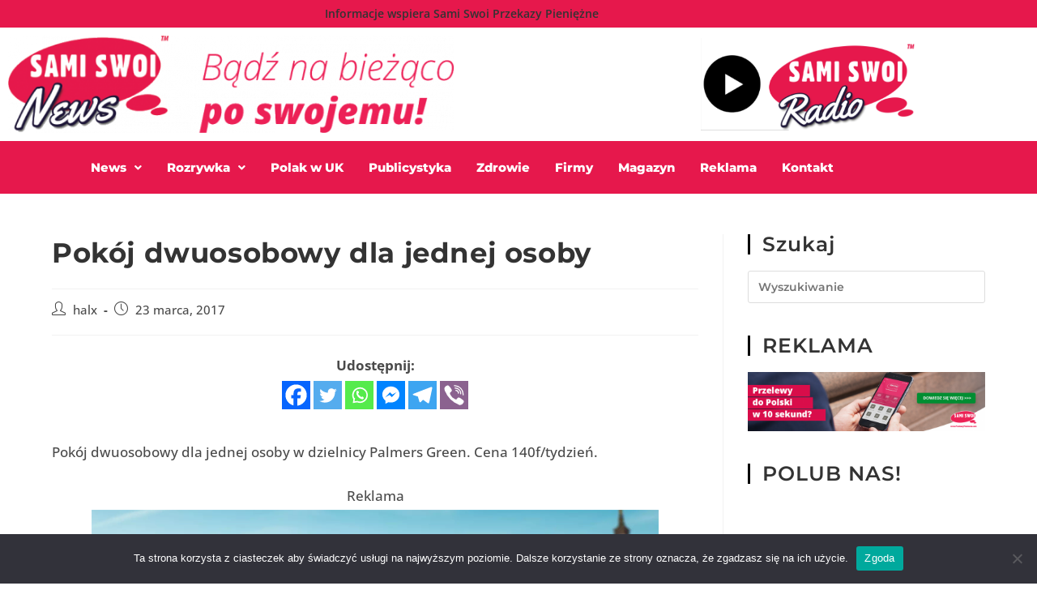

--- FILE ---
content_type: application/javascript
request_url: https://samiswoi.news/wp-content/plugins/hash-elements/assets/js/frontend.js?ver=1.5.4
body_size: 2368
content:
(function ($, elementor) {
    'use strict';
    var HashElements = {
        init: function () {

            var widgets = {
                'he-carousel-module-one.default': HashElements.carousel,
                'he-ticker-module.default': HashElements.ticker,
                'square-plus-slider.default': HashElements.squareSlider,
                'square-plus-elastic-gallery.default': HashElements.squareElasticGallery,
                'square-plus-tab-block.default': HashElements.squareTab,
                'square-plus-logo-carousel.default': HashElements.squareLogoCarousel,
                'total-slider.default': HashElements.totalSlider,
                'total-service-block.default': HashElements.totalServices,
                'total-portfolio-masonary.default': HashElements.totalPortfolio,
                'total-counter-block.default': HashElements.totalCounter,
                'total-testimonial-slider.default': HashElements.totalTestimonialSlider,
                'total-logo-carousel.default': HashElements.totalLogoSlider
            };
            $.each(widgets, function (widget, callback) {
                elementor.hooks.addAction('frontend/element_ready/' + widget, callback);
            });

            elementor.hooks.addAction('frontend/element_ready/column', HashElements.elementorColumn);
        },
        ticker: function ($scope) {
            var $element = $scope.find('.he-ticker');
            if ($element.length > 0) {
                var params = JSON.parse($element.find('.owl-carousel').attr('data-params'));
                $element.find('.owl-carousel').owlCarousel({
                    rtl: JSON.parse(hash_element_params.is_rtl),
                    items: 1,
                    margin: 10,
                    loop: true,
                    mouseDrag: false,
                    autoplay: params.autoplay,
                    autoplayTimeout: parseInt(params.pause) * 1000,
                    nav: true,
                    dots: false,
                    navText: ['<i class="mdi-chevron-left"></i>', '<i class="mdi-chevron-right"></i>']
                });
            }
        },
        carousel: function ($scope) {
            var $element = $scope.find('.he-carousel-block-wrap');
            if ($element.length > 0) {
                var params = JSON.parse($element.attr('data-params'));
                $element.owlCarousel({
                    rtl: JSON.parse(hash_element_params.is_rtl),
                    loop: true,
                    autoplay: JSON.parse(params.autoplay),
                    autoplayTimeout: params.pause,
                    nav: JSON.parse(params.nav),
                    dots: JSON.parse(params.dots),
                    navText: ['<i class="mdi-chevron-left"></i>', '<i class="mdi-chevron-right"></i>'],
                    responsive: {
                        0: {
                            items: params.items_mobile,
                            margin: params.margin_mobile,
                            stagePadding: params.stagepadding_mobile
                        },
                        580: {
                            items: params.items_tablet,
                            margin: params.margin_tablet,
                            stagePadding: params.stagepadding_tablet
                        },
                        860: {
                            items: params.items,
                            margin: params.margin,
                            stagePadding: params.stagepadding
                        }
                    }
                })
            }
        },
        squareLogoCarousel: function ($scope) {
            var $element = $scope.find('.he-client-logo-slider');
            if ($element.length > 0) {
                var params = JSON.parse($element.attr('data-params'));
                $element.owlCarousel({
                    rtl: JSON.parse(hash_element_params.is_rtl),
                    autoplay: JSON.parse(params.autoplay),
                    loop: true,
                    nav: false,
                    dots: JSON.parse(params.dots),
                    autoplayTimeout: params.pause,
                    responsive: {
                        0: {
                            items: params.items_mobile,
                            margin: params.margin_mobile,
                        },
                        480: {
                            items: params.items_tablet,
                            margin: params.margin_tablet,
                        },
                        768: {
                            items: params.items,
                            margin: params.margin,
                        }
                    }
                });
            }
        },
        squareTab: function ($scope) {
            var $element = $scope.find('.he-tab-wrapper');
            if ($element.length > 0) {
                $element.find('.he-tab-pane:first').show();
                $element.find('.he-tab li:first').addClass('he-active');
                $element.find('.he-tab li a').on('click', function () {
                    var tab = $(this).attr('href');
                    $(this).closest('.he-tab-wrapper').find('.he-tab li').removeClass('he-active');
                    $(this).parent('li').addClass('he-active');
                    $(this).closest('.he-tab-wrapper').find('.he-tab-pane').hide();
                    $(this).closest('.he-tab-wrapper').find(tab).show();
                    return false;
                });
            }
        },
        squareElasticGallery: function ($scope) {
            var $id = $scope.data('id');
            var $element = $scope.find('#he-elasticstack-' + $id);
            if ($element.length > 0) {
                new ElastiStack(document.getElementById('he-elasticstack-' + $id), {
                    // distDragBack: if the user stops dragging the image in a area that does not exceed [distDragBack]px 
                    // for either x or y then the image goes back to the stack 
                    distDragBack: 200,
                    // distDragMax: if the user drags the image in a area that exceeds [distDragMax]px 
                    // for either x or y then the image moves away from the stack 
                    distDragMax: 450,
                    // callback
                    onUpdateStack: function (current) {
                        return false;
                    }
                });
            }
        },
        squareSlider: function ($scope) {
            var $element = $scope.find('.he-bx-slider');
            if ($element.length > 0) {
                var params = JSON.parse($element.attr('data-params'));
                $element.owlCarousel({
                    rtl: JSON.parse(hash_element_params.is_rtl),
                    autoplay: JSON.parse(params.autoplay),
                    items: 1,
                    loop: true,
                    nav: JSON.parse(params.nav),
                    dots: false,
                    autoplayTimeout: params.pause,
                    animateOut: 'fadeOut',
                    navText: ['<i class="mdi-chevron-left"></i>', '<i class="mdi-chevron-right"></i>']
                });
            }
        },
        totalSlider: function ($scope) {
            var $element = $scope.find('.het-bx-slider');
            if ($element.length > 0) {
                var params = JSON.parse($element.attr('data-params'));
                $element.owlCarousel({
                    rtl: JSON.parse(hash_element_params.is_rtl),
                    autoplay: JSON.parse(params.autoplay),
                    items: 1,
                    loop: true,
                    nav: JSON.parse(params.nav),
                    dots: JSON.parse(params.dots),
                    autoplayTimeout: params.pause,
                    animateOut: 'fadeOut',
                    navText: ['<i class="mdi-chevron-left"></i>', '<i class="mdi-chevron-right"></i>']
                });
            }
        },
        totalPortfolio: function ($scope) {
            var $element = $scope.find('.het-portfolio-container');
            var $id = $scope.data('id');

            if ($element.length > 0) {

                var active_tab = $element.find('.het-portfolio-cat-name-list').data('active');
                if ($element.find('.het-portfolio-cat-name[data-filter="' + active_tab + '"]').length == 0) {
                    var active_tab = $element.find('.het-portfolio-cat-name:first').data('filter');
                }

                $element.find('.het-portfolio-cat-name[data-filter="' + active_tab + '"]').addClass('active');

                var $container = $('.het-portfolio-posts-' + $id).imagesLoaded(function () {
                    $container.isotope({
                        itemSelector: '.het-portfolio',
                        filter: active_tab
                    });

                    //HashSetMasonary($container);

                    $(window).on('resize', function () {
                        HashGetMasonary($element, $container);
                    }).resize();

                    $container.isotope({
                        itemSelector: '.het-portfolio',
                        filter: active_tab,
                    });
                });

                $element.find('.het-portfolio-cat-name-list').on('click', '.het-portfolio-cat-name', function () {
                    var filterValue = $(this).attr('data-filter');
                    $container.isotope({filter: filterValue});

                    //HashSetMasonary($container);
                    HashGetMasonary($element, $container);

                    $container.isotope({filter: filterValue});

                    $element.find('.het-portfolio-cat-name').removeClass('active');
                    $(this).addClass('active');
                });
            }
        },
        totalLogoSlider: function ($scope) {
            var $element = $scope.find('.het-client-logo-slider');
            if ($element.length > 0) {
                var params = JSON.parse($element.attr('data-params'));
                $element.owlCarousel({
                    rtl: JSON.parse(hash_element_params.is_rtl),
                    autoplay: JSON.parse(params.autoplay),
                    loop: true,
                    nav: false,
                    dots: JSON.parse(params.dots),
                    autoplayTimeout: params.pause,
                    navText: ['<i class="mdi-chevron-left"></i>', '<i class="mdi-chevron-right"></i>'],
                    responsive: {
                        0: {
                            items: params.items_mobile,
                            margin: params.margin_mobile,
                        },
                        480: {
                            items: params.items_tablet,
                            margin: params.margin_tablet,
                        },
                        768: {
                            items: params.items,
                            margin: params.margin,
                        }
                    }
                });
            }
        },
        totalTestimonialSlider: function ($scope) {
            var $element = $scope.find('.het-testimonial-slider');
            if ($element.length > 0) {
                var params = JSON.parse($element.attr('data-params'));
                $element.owlCarousel({
                    rtl: JSON.parse(hash_element_params.is_rtl),
                    items: 1,
                    autoplay: JSON.parse(params.autoplay),
                    loop: true,
                    nav: JSON.parse(params.nav),
                    dots: JSON.parse(params.dots),
                    autoplayTimeout: params.pause,
                    navText: ['<i class="mdi-chevron-left"></i>', '<i class="mdi-chevron-right"></i>']
                });
            }
        },
        totalCounter: function ($scope) {
            var $element = $scope.find('.het-counter');
            if ($element.length > 0) {
                $element.waypoint(function () {
                    var $odometer = $element.find('.odometer');
                    $odometer.html($odometer.data('count'));
                    this.destroy();
                }, {
                    offset: '90%',
                });
            }
        },
        totalServices: function ($scope) {
            $scope.find('.het-service-excerpt h5').click(function () {
                $(this).next('.het-service-text').slideToggle();
                $(this).parents('.het-service-post').toggleClass('het-active');
            });
            $scope.find('.het-service-icon').click(function () {
                $(this).next('.het-service-excerpt').find('.het-service-text').slideToggle();
                $(this).parent('.het-service-post').toggleClass('het-active');
            });
        },
        elementorColumn: function ($scope) {
            var editMode = Boolean(elementor.isEditMode());
            var enable_sticky = false;
            var adminbarHeight = 0;
            var topSpacing = 0;
            var bottomSpacing = 0;
            if ($('body').hasClass('admin-bar')) {
                adminbarHeight = 32;
            }
            if (editMode) {
                var $sticky = $scope.find('.he-elementor-sticky-column');
                if ($sticky.length) {
                    enable_sticky = true;
                    if ($sticky.attr('data-top-spacing')) {
                        topSpacing = $sticky.attr('data-top-spacing');
                    }

                    if ($sticky.attr('data-bottom-spacing')) {
                        bottomSpacing = $sticky.attr('data-bottom-spacing');
                    }
                }
            } else {
                if ($scope.hasClass('he-elementor-sticky-column')) {
                    enable_sticky = true;
                    if ($scope.attr('data-top-spacing')) {
                        topSpacing = $scope.attr('data-top-spacing');
                    }

                    if ($scope.attr('data-bottom-spacing')) {
                        bottomSpacing = $scope.attr('data-bottom-spacing');
                    }
                }
            }

            if (enable_sticky) {
                $scope.find('.elementor-column-wrap').addClass('theiaStickySidebar');
                $scope.css({display: 'block'});

                $scope.theiaStickySidebar({
                    additionalMarginTop: parseInt(topSpacing) + adminbarHeight,
                    additionalMarginBottom: parseInt(bottomSpacing)
                });
            }
        }
    };
    $(window).on('elementor/frontend/init', HashElements.init);

}(jQuery, window.elementorFrontend));

function HashGetMasonary($element, $container) {
    var winWidth = window.innerWidth;
    var containerWidth = $element.find('.het-portfolio-posts').width();
    var three_col_image = containerWidth / 3;

    if (winWidth > 580) {
        $container.find('.het-portfolio').each(function () {
            if (jQuery(this).hasClass('wide')) {
                jQuery(this).css({
                    height: three_col_image * 2 + 'px',
                    width: three_col_image + 'px'
                });
            } else {
                jQuery(this).css({
                    height: three_col_image + 'px',
                    width: three_col_image + 'px'
                });
            }
        });
    } else {
        $container.find('.het-portfolio').each(function () {
            jQuery(this).css({
                height: containerWidth + 'px'
            });
        });
    }
}

function HashSetMasonary($container) {
    var elems = $container.isotope('getFilteredItemElements');
    elems.forEach(function (item, index) {
        if (index == 0 || index == 4) {
            jQuery(item).addClass('wide');
        } else {
            jQuery(item).removeClass('wide');
        }
    });
}
